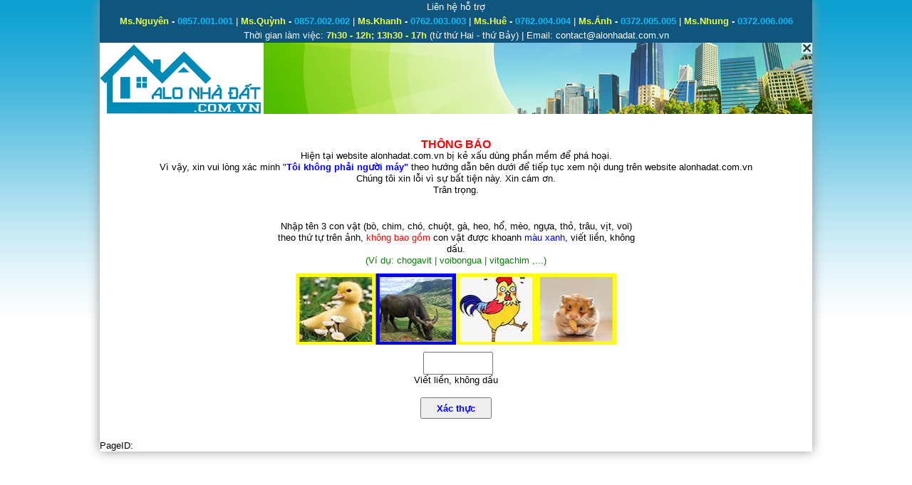

--- FILE ---
content_type: text/html; charset=utf-8
request_url: https://alonhadat.com.vn/xac-thuc-nguoi-dung.html?url=/tin-tuc-c12/biet-thu-thiet-ke-theo-kien-truc-truyen-thong-kieu-thai-co-cua-go-hien-nha--id9647.html
body_size: 3433
content:


<!DOCTYPE html PUBLIC "-//W3C//DTD XHTML 1.0 Transitional//EN" "http://www.w3.org/TR/xhtml1/DTD/xhtml1-transitional.dtd">

<html>
  <head>
    <meta http-equiv="Content-Language" content="vi"/>
	<meta http-equiv="Content-Type" content="text/html; charset=utf-8"/>	
	<meta name="author" content="Alonhadat.com.vn"/>
	<meta name="copyright" content="Copyright 2013 - 2026 Mua bán nhà đất"/>	
	<meta name=”robots” content=”none” />	
	<link href="/publish/img/icon.png" rel="shortcut icon" type="image/x-icon"/>    	
    	
            <style type="text/css">
                .wrapper{width:1000px}
            </style>
    
  
    <title>Vui lòng xác minh không phải Robot</title>
    <script  src="https://code.jquery.com/jquery-3.2.1.min.js"></script>    
    <style type="text/css">
        body{font-size:13px;padding:0;margin:0;background-repeat:repeat-x;font-family:Arial,Verdana,sans-serif;background-image:url(/publish/img/background.jpg);background-repeat:repeat-x;background-position:top left;line-height:16px;position:relative}
        .wrapper{margin:auto;background:#fff;box-shadow:0 0 15px #969696;position:relative;z-index:100;padding:0px 0px 0px 0px}
        .top-contact{}
        .top-contact>div{text-align: center;margin:auto;color:#fff;background:#10557e;position:relative;line-height:20px;padding: 0px 5px 0px 5px;}
        .top-contact .staff{font-weight:700}
        .top-contact .staff .name{color:#E8FF42}
        .top-contact .staff .number{color:#0fbaf5}
        .top-contact .help{z-index:1;position:absolute;top:8px;right:3px;color:#fff;padding:0 25px 0 0;background:url(/publish/img/utility-icon.png) no-repeat right -422px}
        .top-contact .help a{color:#F1D1D1}
        .top-contact .work-time{color:#E8FF42}
        #header{height:100px;margin-bottom:5px;position:relative}
        #header .logo{float:left;width:230px;height:100%;padding-top:2px}
        #header .logo a{border:0}
        #header .logo a img{border:0}
        #header .banner-top{float:right;width:770px;height:100%;text-align:center;position:relative}
        #header .banner-top .item{position:absolute;top:0;left:0;right:0;height:100%;text-align:center;cursor:pointer}
        .banner-top .item .banner-close{top:0;right:0;display:inline-block;width:15px;height:15px;position:absolute;opacity:.7;background:#fff url(/publish/img/utility-icon.png) -5px -551px no-repeat;cursor:pointer;z-index:1011}
        #header .banner-top .item *{max-height:100%;max-width:100%}
        #header .banner-top .item .over{position:absolute;top:0;left:0;width:100%;height:100%;cursor:pointer}
        
        .inform{margin:30px 0px 0px 0px; text-align:center;padding: 5px;}
        .form{text-align: center;margin: auto;margin-top: 30px;}
        .captcha-box{width: 510px;margin: auto;}
        .captchagenerator{margin:0px 0px 0px 0px; width:450px;height:100px;}
        .renewcaptcha{margin:20px 0px 0px 10px; cursor:pointer;}
        .verify{padding: 5px 7px 5px 7px;color: blue;font-weight: bold; height:30px; width:100px;}
        #lblMessage{color:Red}
    </style>  
  </head>
  <body>
    <div class='wrapper'>
        <div class="top-contact"><div class="row1">Liên hệ hỗ trợ <br /> <span class="staff"><span class="name">Ms.Nguyên</span> - <span class="number">0857.001.001</span></span> | <span class="staff"><span class="name">Ms.Quỳnh</span> - <span class="number">0857.002.002</span></span> | <span class="staff"><span class="name">Ms.Khanh</span> - <span class="number">0762.003.003</span></span> | <span class="staff"><span class="name">Ms.Huê</span> - <span class="number">0762.004.004</span></span> | <span class="staff"><span class="name">Ms.Ánh</span> - <span class="number">0372.005.005</span></span> | <span class="staff"><span class="name">Ms.Nhung</span> - <span class="number">0372.006.006</span></span></div><div class="row2">Thời gian làm việc: <b class="work-time">7h30 - 12h; 13h30 - 17h</b> (từ thứ Hai - thứ Bảy)  | Email: contact@alonhadat.com.vn</div> </div>
        <div id="header">
	            <div class="logo"><a href="/" title="Mua bán nhà đất"><img src="/publish/img/logo.png" alt="Mua bán nhà đất"></a></div>
	            <div class="banner-top"> 
	            <div class="item"><span class="banner-close" value="89" title="Ẩn quảng cáo này"></span><iframe src="https://alonhadat.com.vn/Media/CK/banners/alonhadat770x100.html" width="770" height="100" frameborder="0" scrolling="no" style="overflow:hidden"></iframe><div class="over"></div></div></div>   
	        </div>
        <div class='inform'><span style='color:Red; font-weight:bold; font-size:16px'>THÔNG BÁO</span><br /> Hiện tại website alonhadat.com.vn bị kẻ xấu dùng phần mềm để phá hoại. 
        <br /> Vì vậy, xin vui lòng xác minh "<span style='color:Blue;font-weight:bold'>Tôi không phải người máy"</span> theo hướng dẫn bên dưới để tiếp tục xem nội dung trên website alonhadat.com.vn
                    <div>Chúng tôi xin lỗi vì sự bất tiện này. Xin cám ơn. <br />  Trân trọng.</div>
        </div>
        <form name="form1" method="POST" action="xac-thuc-nguoi-dung.html?url=%2ftin-tuc-c12%2fbiet-thu-thiet-ke-theo-kien-truc-truyen-thong-kieu-thai-co-cua-go-hien-nha--id9647.html" id="form1" class="form">
<div>
<input type="hidden" name="__EVENTTARGET" id="__EVENTTARGET" value="" />
<input type="hidden" name="__EVENTARGUMENT" id="__EVENTARGUMENT" value="" />
<input type="hidden" name="__VIEWSTATE" id="__VIEWSTATE" value="/wEPDwUJNTM4NTI1MTI2ZGRMd8PpV6TmOANMjzNJ/aS4/LnqoA==" />
</div>

<script type="text/javascript">
//<![CDATA[
var theForm = document.forms['form1'];
if (!theForm) {
    theForm = document.form1;
}
function __doPostBack(eventTarget, eventArgument) {
    if (!theForm.onsubmit || (theForm.onsubmit() != false)) {
        theForm.__EVENTTARGET.value = eventTarget;
        theForm.__EVENTARGUMENT.value = eventArgument;
        theForm.submit();
    }
}
//]]>
</script>


<div>

	<input type="hidden" name="__VIEWSTATEGENERATOR" id="__VIEWSTATEGENERATOR" value="539133D8" />
	<input type="hidden" name="__EVENTVALIDATION" id="__EVENTVALIDATION" value="/wEWAwLgtLDeBgLV5cpNAoqng78EgX0Xb2b2ER4Aa+qYDvuqypkQ8/o=" />
</div>
             <div class='captcha-box'>
                <div class='row'>
                    <div class='col'>
                        <div class='label' style='margin:0px 0px 10px 0px;'>
                            <span>Nhập tên 3 con vật <span style='color:Black'>(bò, chim, chó, chuột, gà, heo, hổ, mèo, ngựa, thỏ, trâu, vịt, voi)</span> theo thứ tự trên ảnh, <span style='color:red'>không bao gồm</span> con vật được khoanh <span style='color:blue'>màu xanh</span>, viết liền, không dấu. 
                            <br /><span style='color:Green'>(Ví dụ: chogavit | voibongua | vitgachim ,...)</span></span>
                        </div>
                        <div class='value'>
                            <div style='position:relative'>
                                <img class="captchagenerator" src="/ImageCaptcha.ashx?v=0"/>                                
                            </div>
                            <div id="error" style="color:Red"></div>
                            <div style='margin:10px 0px 0px 0px'>                                
                                <input name="captcha" type="text" id="captcha" class="captcha" style="height:26px; margin-left:5px; width:90px" maxlength="20" /> 
                            </div>  
                            <div><label class="require">Viết liền, không dấu</label>   </div>          
                        </div>
                    </div>                
                </div>
            </div>
            <br />  
            <button onclick="__doPostBack('verify','')" id="verify" class="verify" type="submit">Xác thực</button> 
        </form>
        <div style='margin-top:30px'>PageID: <span id="codepage" class="codepage"></span></div> 
    </div>  
  </body>
</html>
